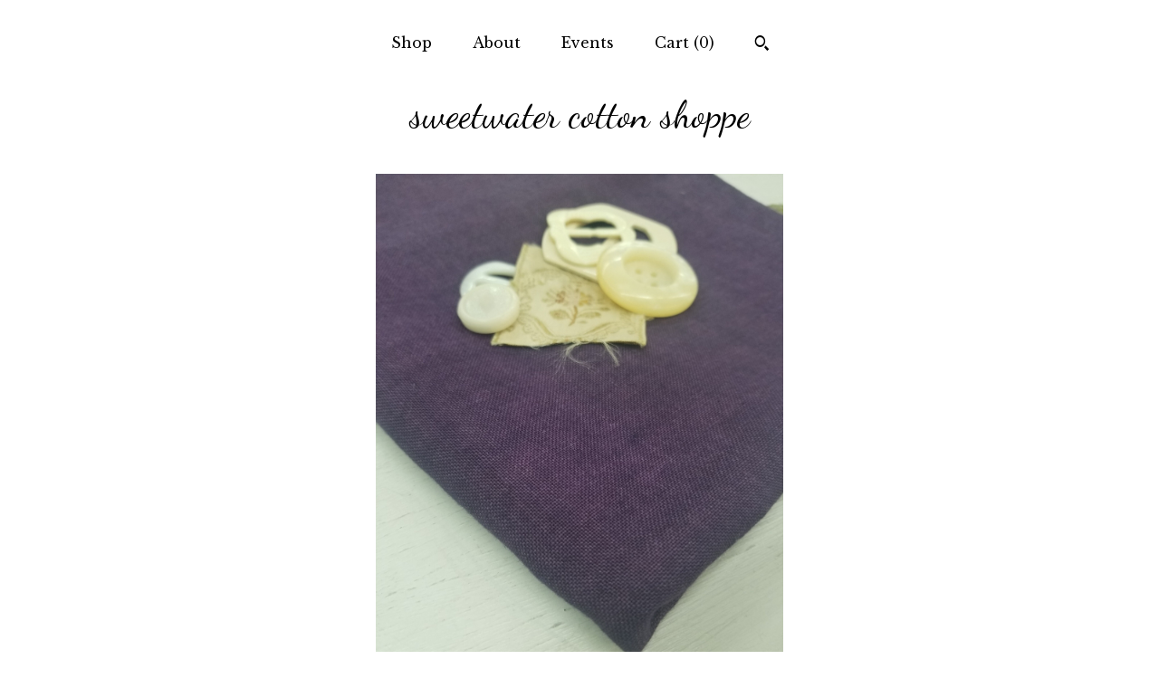

--- FILE ---
content_type: text/html; charset=UTF-8
request_url: https://www.sweetwatercottonshoppe.com/listing/1310862365/weeks-dye-works-concord-36ct-fat-quarter
body_size: 17457
content:
<!DOCTYPE html>
<html prefix="og: http://ogp.me/ns#" lang="en">
    <head>
        <meta name="viewport" content="width=device-width, initial-scale=1, user-scalable=yes"/><meta property="content-type" content="text/html; charset=UTF-8" />
    <meta property="X-UA-Compatible" content="IE=edge" /><link rel="icon" href="https://i.etsystatic.com/6220443/r/isla/61781f/45095143/isla_75x75.45095143_ogxvomnl.jpg" type="image/x-icon" /><meta name="description" content="Weeks Dye Works, Concord, 36ct.This linen is perfect for cross stitch.Weeks Dye Works, Linen Concord hand-dyed 36ctFat Quarter approximately 18 x 27 inches.100% linen*keep in mind linen is hand-dyed which can result in splotches, spots, or irregularities*sizes are approximate...the hand-dying proce" />

<meta property="og:url" content="https://www.sweetwatercottonshoppe.com//listing/1310862365/weeks-dye-works-concord-36ct-fat-quarter" />
<meta property="og:type" content="product" />
<meta property="og:title" content="Weeks Dye Works, Concord, 36ct, Fat Quarter, 100% linen, cross stitch linen" />
<meta property="og:description" content="Weeks Dye Works, Concord, 36ct.This linen is perfect for cross stitch.Weeks Dye Works, Linen Concord hand-dyed 36ctFat Quarter approximately 18 x 27 inches.100% linen*keep in mind linen is hand-dyed which can result in splotches, spots, or irregularities*sizes are approximate...the hand-dying proce" />
<meta property="og:image" content="https://i.etsystatic.com/6220443/r/il/39db20/4235441159/il_fullxfull.4235441159_h1hr.jpg" />
<meta property="og:site_name" content="sweetwater cotton shoppe" />

<meta name="twitter:card" content="summary_large_image" />
<meta name="twitter:title" content="Weeks Dye Works, Concord, 36ct, Fat Quarter, 100% linen, cross stitch linen" />
<meta name="twitter:description" content="Weeks Dye Works, Concord, 36ct.This linen is perfect for cross stitch.Weeks Dye Works, Linen Concord hand-dyed 36ctFat Quarter approximately 18 x 27 inches.100% linen*keep in mind linen is hand-dyed which can result in splotches, spots, or irregularities*sizes are approximate...the hand-dying proce" />
<meta name="twitter:image" content="https://i.etsystatic.com/6220443/r/il/39db20/4235441159/il_fullxfull.4235441159_h1hr.jpg" />


    <meta name="p:domain_verify" content="3968d7fa4f8366f4b5349f6e9bf8106e"/><link rel="canonical" href="https://www.sweetwatercottonshoppe.com/listing/1310862365/weeks-dye-works-concord-36ct-fat-quarter" /><meta name="facebook-domain-verification" content="68fcyef7pgh0vs5qvzkivwn0xydpay" /><script nonce="nGh3viRhl3RuTmV0fMldpkWd">
    !function(e){var r=e.__etsy_logging={};r.errorQueue=[],e.onerror=function(e,o,t,n,s){r.errorQueue.push([e,o,t,n,s])},r.firedEvents=[];r.perf={e:[],t:!1,MARK_MEASURE_PREFIX:"_etsy_mark_measure_",prefixMarkMeasure:function(e){return"_etsy_mark_measure_"+e}},e.PerformanceObserver&&(r.perf.o=new PerformanceObserver((function(e){r.perf.e=r.perf.e.concat(e.getEntries())})),r.perf.o.observe({entryTypes:["element","navigation","longtask","paint","mark","measure","resource","layout-shift"]}));var o=[];r.eventpipe={q:o,logEvent:function(e){o.push(e)},logEventImmediately:function(e){o.push(e)}};var t=!(Object.assign&&Object.values&&Object.fromEntries&&e.Promise&&Promise.prototype.finally&&e.NodeList&&NodeList.prototype.forEach),n=!!e.CefSharp||!!e.__pw_resume,s=!e.PerformanceObserver||!PerformanceObserver.supportedEntryTypes||0===PerformanceObserver.supportedEntryTypes.length,a=!e.navigator||!e.navigator.sendBeacon,p=t||n,u=[];t&&u.push("fp"),s&&u.push("fo"),a&&u.push("fb"),n&&u.push("fg"),r.bots={isBot:p,botCheck:u}}(window);
</script>
        <title>Weeks Dye Works, Concord, 36ct, Fat Quarter, 100% linen, cross stitch linen</title>
    <link rel="stylesheet" href="https://www.etsy.com/ac/sasquatch/css/custom-shops/themes/mosaic/main.2ee84c9600b38b.css" type="text/css" />
        <style id="font-style-override">
    @import url(https://fonts.googleapis.com/css?family=Dancing+Script:400,700|Libre+Baskerville:400,700);

    body, .btn, button {
        font-family: 'Libre Baskerville';
    }

    h1, .h1, h2, .h2, h3, .h3, h4,
    .h4, h5, .h5, h6, .h6 {
        font-family: 'Dancing Script';
        font-weight: 700;
    }

    strong, .strong {
        font-weight: 700;
    }

    .primary-font {
        font-family: 'Dancing Script';
    }

    .secondary-font {
        font-family: 'Libre Baskerville';
    }

</style>
        <style id="theme-style-overrides"> .compact-header .nav-toggle .patty, .compact-header .nav-toggle:before, .compact-header .nav-toggle:after {  background: #000000; } .compact-header .nav-wrapper, .compact-header nav {  background: #FFFFFF; } body, .header .site-search .search {  background: #FFFFFF; } .header .site-search .search::after {  border-bottom-color: #FFFFFF; } body, a, .cart-trigger, .search-trigger, .reviews .anchor-destination {  color: #000000; } footer .heading:before {  background: #000000; } .listing-tabs .tab-selected {  border-bottom: 1px solid #FFFFFF; } strong, .shop-sections-nav-selected, .tab-triggers .tab-selected, .nav-item-selected, .nav-selected a, .eu-dispute-content a, .reviews.anchor a {  color: #ffe1e9; } .btn {  background: #ffe1e9;  border-color: #ffe1e9;  color: #000000; } .btn:hover {  background: #ffe1e9; } .listing-purchase-box .listing-title:after {  background: #000000; } .dot-indicators .slick-active button {  background: #ffe1e9;  border-color: #ffe1e9; } .dot-indicators button {  background: #000000; } .page-link.selected {  color: #ffe1e9;  font-weight: bold; } .listing-description a, .tab-content a, .shipping-locale a, .cart .cart-shipping-total a:hover {  color: #ffe1e9; } .post-divider {  background: #ffe1e9; } .post-date > * {  background: #FFFFFF; } .post-tags .post-tag {  background: #ffe1e9;  color: #000000; } .pattern-blog.post-page .related-links a, .btn-link {  background: #FFFFFF;  color: #000000; } .tab-content .eu-dispute-trigger-link {  color: #ffe1e9; } .announcement {  background: #ffe1e9;  color: #000000; } .module-event-item {  border-color: #ffe1e9; }</style>
        
    </head>
    <body class="cart-dropdown" data-nnc="3:1769352412:ozVqm7TU6kmCSWjn7qFJJYmjMPzx:0a09615aa3f97a080519f96137421093c10b518535b30f7cbc3ffc2d46bd357a" itemscope itemtype="http://schema.org/LocalBusiness">
        
        <div class="content-wrapper">

    <header>
    <div class="full-header header centered-brand-nav-on-top">
        <div class="primary-nav">
            <ul class="nav">
                
<li>
    <a href="/shop" >
        Shop
    </a>
</li>
                
                
<li>
    <a href="/about" >
        About
    </a>
</li>
                
<li>
    <a href="/events" >
        Events
    </a>
</li>
                

                
                <li class="nav-cart">                
                    <a href="#" data-module="cart-trigger" class="cart-trigger">
                        Cart (<span data-ui="cart-count">0</span>)
                    </a>
                </li>
                
                    <li>
                            <div data-module="search-trigger" class="site-search">
        <button class="ss-etsy ss-search search-trigger" data-ui="search-trigger" aria-label="Search"></button>
        <form data-ui="search-bar" class="search" action="/search">
            <input name="q" type="text" placeholder="Search..." aria-label="Search">
            <input class="btn" type="submit" value="Go">
        </form>
    </div>
                    </li>
            </ul>
        </div>

        <div class="branding primary-font">

                <a href="/">
                        <div class="region region-global" data-region="global">
    <div class="module pages-module module-shop-name module-727858734832 " data-module="shop-name">
        <div class="module-inner" data-ui="module-inner">
            <span class="module-shop-name-text shop-name" data-ui="text" itemprop="name">
    sweetwater cotton shoppe
</span>
        </div>
    </div>
</div>
                </a>

        </div>
    </div>

    <div data-module="hamburger-nav" class="compact-header 
    title-only
    
            no-icon
            
        
    ">
    <div class="nav-wrapper">
        <div class="col-group">
            <div class="col-xs-12">
                <button aria-label="toggle navigation" class="nav-toggle" data-ui="toggle">
                    <div class="patty"></div>
                </button>

                <div class="cart-trigger-wrapper">
                    <button data-module="cart-trigger" class="ss-etsy ss-cart cart-trigger" aria-label="Cart">
                        <span class="cart-count" data-ui="cart-count">0</span>
                    </button>
                </div>

                <div class="branding primary-font">
                    
                     <h2 class="h2 logo"> 
                        
    <a href="/" class="logo-shop-name">
            <div class="region region-global" data-region="global">
    <div class="module pages-module module-shop-name module-727858734832 " data-module="shop-name">
        <div class="module-inner" data-ui="module-inner">
            <span class="module-shop-name-text shop-name" data-ui="text" itemprop="name">
    sweetwater cotton shoppe
</span>
        </div>
    </div>
</div>
    </a>

                     </h2> 
                    
                </div>
            </div>
        </div>
        <nav>
            <ul>
                    <li>
                        <form data-ui="search-bar" class="search" action="/search">
                            <div class="input-prepend-item">
                                <span class="ss-icon ss-search"></span>
                            </div>
                            <input name="q" type="search" aria-label="Search" placeholder="Search...">
                        </form>
                    </li>

                
<li>
    <a href="/shop" >
        Shop
    </a>
</li>
                
                
<li>
    <a href="/about" >
        About
    </a>
</li>
                
<li>
    <a href="/events" >
        Events
    </a>
</li>
                

                
                    
<li>
    <a href="/contact-us" >
        Contact Us
    </a>
</li>            </ul>
        </nav>
    </div>

    <div class="blocker" data-ui="toggle"></div>
</div>
</header>
    <div class="col-group">
        <div class="col-xs-12 col-md-6 col-centered">
                <div data-ui="gallery" data-module="listing-carousel" class="listing-carousel dot-indicators">
        <div data-ui="slides" class="listing-carousel-slides">
                <div data-ui="slide" class="listing-image">
                    <img data-ui="image" class="zoom-image  clickable " src="https://i.etsystatic.com/6220443/r/il/39db20/4235441159/il_fullxfull.4235441159_h1hr.jpg" width="2250" height="3000" />
                </div>
                <div data-ui="slide" class="listing-image">
                    <img data-ui="image" class="zoom-image  clickable " src="https://i.etsystatic.com/6220443/r/il/8f4e6e/6390833337/il_fullxfull.6390833337_6mkh.jpg" width="788" height="1050" />
                </div>
        </div>

        <div class="carousel-controls">
            <a href="#" aria-label="show previous listing image" data-ui="prev-arrow" class="ss-icon ss-navigateleft prev-arrow"></a>
            <span data-ui="carousel-dots" class="dots"></span>
            <a href="#" aria-label="show next listing image" data-ui="next-arrow" class="ss-icon ss-navigateright next-arrow"></a>
        </div>
    </div>
        </div>
        <div class="col-xs-12 col-md-8 col-centered">
            <div class="listing-purchase-box mb-xs-6" data-module="listing-purchase-box">
    <h1 class="listing-title">
    Weeks Dye Works, Concord, 36ct, Fat Quarter, 100% linen, cross stitch linen
</h1><p class="listing-price">
    <span>
                <span data-ui="base-price">$29.00</span>

    </span>
</p>

    <img height="1" width="1" id="fb-view-content" data-title="Weeks Dye Works, Concord, 36ct, Fat Quarter, 100% linen, cross stitch linen" style="display:none" src="https://www.facebook.com/tr?id=&amp;ev=ViewContent&amp;cd[currency]=USD&amp;cd[value]=29.00&amp;cd[content_name]=Weeks Dye Works, Concord, 36ct, Fat Quarter, 100% linen, cross stitch linen"/>
                <div class="shipping-locale" data-module="shipping-trigger">
        <div class="shipping-locale-details " data-ui="shipping-locale-details">
            <span>Shipping to </span>
            <a href="#" data-ui="shipping-country">United States</a>:
            <span data-ui="free-shipping" class="hidden">Free</span>
            <span data-ui="shipping-cost">$5.99</span>
        </div>

    </div>
        <form data-ui="form">
    <div data-ui="variation-selects">
        
<input name="quantity" type="hidden" value="1" />

<input name="offeringId" type="hidden" value="11075415796" />
    </div>


    <div class="error-message hidden" data-ui="error-message" data-cart-error-msg="There was a cart error." data-multiple-errors-msg="Please select from the available options" data-generic-error="There was an error changing your options. Please try again in a few minutes." data-zero-inventory-error-msg="Sorry, this item has sold."></div>


    <input type="hidden" name="quantity" value="1" />

    <div class="actions">
        <button type="submit" class="btn btn-primary"
                              data-ui="submit-button">
            <span data-ui="loading-indicator" class="spinner spinner-submit">
                <span>Loading</span>
            </span>

            <span>
                Add to cart
            </span>
        </button>
    </div>

    <input name="listingId" type="hidden" value="1310862365" />
</form>

        <div class="reviews anchor">
        <a href="#reviews-module" data-ui="reviews-anchor" class="anchor-flex">
            <div class="stars" itemprop="aggregateRating" itemscope itemtype="http://schema.org/AggregateRating">
    <span itemprop="ratingValue">
        <div data-rating="1" class="rating lit">
            <span class="ss-star"></span>
        </div>
        <div data-rating="2" class="rating lit">
            <span class="ss-star"></span>
        </div>
        <div data-rating="3" class="rating lit">
            <span class="ss-star"></span>
        </div>
        <div data-rating="4" class="rating lit">

            <span class="ss-star"></span>
        </div>
        <div data-rating="5" class="rating lit">
            <span class="ss-star"></span>
        </div>
    </span>
</div>
            <h3 class="heading">(1)</h3>
        </a>
    </div>
</div>
                <div data-module="share" class="listing-share">
        <ul>
                <li>
                    <a href="#" aria-label="social media share for  facebook" data-url="//www.facebook.com/sharer.php?&u=https%3A%2F%2Fwww.sweetwatercottonshoppe.com%2F%2Flisting%2F1310862365%2Fweeks-dye-works-concord-36ct-fat-quarter&t=Weeks+Dye+Works%2C+Concord%2C+36ct%2C+Fat+Quarter%2C+100%25+linen%2C+cross+stitch+linen" data-ui="share-link" data-popup-height="400" data-popup-width="600">
                        <span class="ss-icon ss-facebook" ></span>
                    </a>
                </li>
                <li>
                    <a href="#" aria-label="social media share for  twitter" data-url="//twitter.com/intent/tweet?status=Weeks+Dye+Works%2C+Concord%2C+36ct%2C+Fat+Quarter%2C+100%25+linen%2C+cross+stitch+linen+https%3A%2F%2Fwww.sweetwatercottonshoppe.com%2F%2Flisting%2F1310862365%2Fweeks-dye-works-concord-36ct-fat-quarter" data-ui="share-link" data-popup-height="400" data-popup-width="600">
                        <span class="ss-icon ss-twitter" ></span>
                    </a>
                </li>
                <li>
                    <a href="#" aria-label="social media share for  pinterest" data-url="//www.pinterest.com/pin/create/button/?url=https%3A%2F%2Fwww.sweetwatercottonshoppe.com%2F%2Flisting%2F1310862365%2Fweeks-dye-works-concord-36ct-fat-quarter&media=https%3A%2F%2Fi.etsystatic.com%2F6220443%2Fr%2Fil%2F39db20%2F4235441159%2Fil_fullxfull.4235441159_h1hr.jpg&description=Weeks+Dye+Works%2C+Concord%2C+36ct%2C+Fat+Quarter%2C+100%25+linen%2C+cross+stitch+linen" data-ui="share-link" data-popup-height="600" data-popup-width="800">
                        <span class="ss-icon ss-pinterest" ></span>
                    </a>
                </li>
                <li>
                    <a href="#" data-module="convo-trigger" data-convo-trigger-location="purchase-box" class="" >
    Ask a question
</a>
                </li>
        </ul>
    </div>
                <div data-module="tabs" class="listing-tabs">
        <div class="col-wrapper">
            <div class="col-sm-12 col-md-4">
                <ul class="tab-triggers">
                    <li>
                        <a href="#" data-ui="tab-trigger" class="tab-selected">
                            Details
                            <span class="ss-icon ss-navigateright"></span>
                        </a>
                    </li>
                    <li>
                        <a href="#" data-ui="tab-trigger">
                            Shipping &amp; Policies
                            <span class="ss-icon ss-navigateright"></span>
                        </a>
                    </li>
                </ul>
            </div>
            <div class="col-sm-12 col-md-8">
                <div class="tab-contents">
                    <div data-ui="tab-content" class="tab-content">
                            <div data-module="listing-description">
        <p>
            Weeks Dye Works, Concord, 36ct.<br><br>This linen is perfect for cross stitch.<br><br>Weeks Dye Works, Linen<br> Concord<br> hand-dyed<br> 36ct<br><br>Fat Quarter approximately 18 x 27 inches.<br><br><br>100% linen<br>*keep in mind linen is hand-dyed which can result in splotches, spots, or irregularities<br>*sizes are approximate...the hand-dying process can cause shrinkage and variations from piece to piece<br>*linen edges are unfinished<br><br>**we have a wide assortment of Weeks Dye Works Linens in Gingham, 20ct to 56ct.**<br><br>happy stitching!<br>---------sweetgirlstudio
        </p>
    </div>
                    </div>

                    <div data-ui="tab-content" class="tab-content tab-content-hidden">
                            <div class="structured-policy-page">
    <div class="structured-policies">
                <div class="structured-policy-section">
            <h3>Shipping from United States</h3>

<h4>Processing time</h4>
    <p>1-3 business days</p>

    <h4>Estimated shipping times</h4>

    <ul class="estimate-list">
                <li>
                    Australia : 3 - 5 business days
                </li>
                <li>
                    Canada : 3 - 5 business days
                </li>
                <li>
                    North America : 3 - 5 business days
                </li>
                <li>
                    Europe : 3 - 5 business days
                </li>
                <li>
                    Australia, New Zealand and Oceania : 3 - 5 business days
                </li>
                <li>
                    Asia Pacific : 3 - 5 business days
                </li>
                <li>
                    Latin America and the Caribbean : 3 - 5 business days
                </li>
                <li>
                    North Africa and the Middle East : 3 - 5 business days
                </li>
                <li>
                    Sub-Saharan Africa : 3 - 5 business days
                </li>
    </ul>
    <p>I'll do my best to meet these shipping estimates, but can't guarantee them. Actual delivery time will depend on the shipping method you choose.</p>

    <h4>Customs and import taxes</h4>
    <p>Buyers are responsible for any customs and import taxes that may apply. I'm not responsible for delays due to customs.</p>
</div>
        <div class="structured-policy-section">
    <h3>Payment Options</h3>
    <div class="b pb-xs-2 secure-options no-subheader">
        <span class="ss-etsy secure-lock ss-lock pr-xs-1"></span>Secure options
    </div>
    <ul class="payment-types">
        <li class="dc-icon-list">
            <span class="dc-payment-icon pi-visa"></span>
        </li>
        <li class="dc-icon-list">
            <span class="dc-payment-icon pi-mastercard"></span>
        </li>
        <li class="dc-icon-list">
            <span class="dc-payment-icon pi-amex"></span>
        </li>
        <li class="dc-icon-list">
            <span class="dc-payment-icon pi-discover"></span>
        </li>
        <li class="dc-icon-list">
            <span class="dc-payment-icon pi-paypal"></span>
        </li>
        <li class="dc-icon-list">
            <span class="dc-payment-icon pi-apple-pay"></span>
        </li>
        <li class="dc-icon-list">
            <span class="dc-payment-icon pi-sofort"></span>
        </li>
        <li class="dc-icon-list">
            <span class="dc-payment-icon pi-ideal"></span>
        </li>
        <li class="dc-icon-list text-gray-lighter text-smaller">
            <span class="dc-payment-icon pi-giftcard mr-xs-1"></span> <span class="text-smaller">Accepts Etsy gift cards </span>
        </li>
</ul>
</div>        <div class="structured-policy-section">
    <h3>Returns & Exchanges</h3>


        <h4>I gladly accept returns and exchanges</h4>
        <p>Just contact me within: 3 days of delivery</p>

        <p>Ship items back to me within: 7 days of delivery</p>


    <h4>I don't accept cancellations</h4>
    <p>But please contact me if you have any problems with your order.</p>

            <h4>The following items can't be returned or exchanged</h4>
            <p>Because of the nature of these items, unless they arrive damaged or defective, I can't accept returns for:</p>
            <ul class="bullet-points">
                        <li>Custom or personalized orders</li>
                        <li>Digital downloads</li>
                        <li>Items on sale</li>
            </ul>


</div>
        <div class="structured-policy-section">
    <h3>Privacy policy</h3>
    <p class="no-subheader">Information Collection<br />
<br />
To fulfill your order, certain information is required (which you authorized Etsy to provide to me), such as your name, email address, postal address, payment information (I cannot see card information), and the details of the product that you’re ordering. <br />
<br />
.<br />
<br />
I rely on a number of legal bases to collect, use, and share your information, including:<br />
<br />
*specific information is needed to fulfil your order, to settle any disputes, to provide customer support, and ensure delivery.<br />
At this time I do not have a newsletter/mailing list, so would not ask for consent to place you on it.<br />
<br />
*if necessary to comply with a legal obligation or court order or in connection with a legal claim.<br />
<br />
*providing and improving my services. <br />
<br />
*to comply with the Etsy Seller Policy and Terms of Use.<br />
<br />
<br />
Personal information will only be used to contact buyer in regards to order, ship order, follow-up to ensure delivery, settle any dispute, and/or tax purposes.<br />
<br />
.<br />
<br />
Information Sharing<br />
<br />
Etsy...to fulfil purchase.<br />
<br />
USPS...to ship item(s).<br />
<br />
Compliance with any and all laws.<br />
<br />
.<br />
<br />
Data Retention<br />
<br />
*Personal information will be retained to fulfill order.<br />
<br />
*Resolve any legal disputes<br />
<br />
*Tax purposes<br />
<br />
*Data will be held for up to 4 years.</p>
    <ul class="bullet-points">
    </ul>
</div>
            <div class="structured-policy-section structured-faqs">
        <h3>Frequently Asked Questions</h3>
                    <h4>Custom and personalized orders</h4>
                    <p>yes...we do! please read on for specifics<br />
<br />
-custom orders are non-returnable.<br />
<br />
-single fat quarters are $5 in-store so that will carry over to any fat quarters cut for a custom order.<br />
<br />
-please intend to purchase the custom order...we spend enormous amounts of time curating bundles and kits...if you are still on the fence take a beat and come back tomorrow when you are fresh-eyed and ready then reach out to us to pull a custom order.<br />
<br />
-please realize we have a storefront as well. some days we have retreaters, shop hops, or shop events that keep us from pulling and curating for you...please know...i haven't forgotten about you!</p>
                    <h4>shipping?</h4>
                    <p>shipping is via USPS ground advantage or priority.</p>
                    <h4>returns?</h4>
                    <p>in the event that a return has been agreed upon.<br />
if item(s) have been shipped, please return item(s) in original condition. this means that item should be able to be resellable without having to replace any part of it. <br />
Example...bundle is tied with ribbon and tag...it should be returned with ribbon and tag. <br />
refund will be for the price of the item(s) only (-a 25% restocking fee)...shipping will not be refunded.</p>
                    <h4>delayed or lost package?</h4>
                    <p>we cannot be held responsible for delayed, lost, stolen packages.  please check with your local post office first...they may have it.<br />
if the item has insurance i can put in a claim, and we can go from there.<br />
if there is a delivery issue...please contact Your Local Post Office.</p>
                    <h4>item availability?</h4>
                    <p>please keep in mind...we have a storefront...so we may have more or on occasion less than what you purchased.<br />
if we have more...it may be relisted immediately.<br />
if we have less...i will contact you via convo to see how you wish to proceed. if i do not hear back on or before the ship date, i will put through a cancelation.</p>
                    <h4>free shipping?</h4>
                    <p>in order to remain fair to our instore customers (some of which travel a distance to visit us)...we do not offer free shipping to our online customers.</p>
                    <h4>coupon codes, sales, discounts?</h4>
                    <p>as a rule we do not offer coupon codes, run sales, or have a quantity discount.<br />
(we run a cyber weekend sale...and have ran flash sales.)</p>
                    <h4>international shipping?</h4>
                    <p>international shipping is expensive and varies by country and weight of item(s) ordered. i have set shipping high to cover everyone. shipping overage will be refunded after item(s) have shipped.<br />
be aware...items will be shipped with tracking and possibly insurance just in case an item is lost in transit. if you opt to ship without we cannot be held responsible for lost packages.</p>
                    <h4>epp papers and acrylic templates?</h4>
                    <p>please be aware when purchasing papers and templates...that the template is only included in options that have the pack amount followed by a reference to the template...whether "+tem", "/tem", "+acrylic", etc.</p>
                    <h4>cannot download pdf</h4>
                    <p>please convo me if you are having issues with your PDF (i do not always see reviews...so they are not the best way to contact me). <br />
--pdfs cannot be downloaded to a mobile device<br />
--find the order that contains the pdfs then to the right there will be a "download files" button<br />
--if you are still unable to download...please convo me</p>
    </div>
    </div>
</div>
                    </div>
                </div>
            </div>
        </div>
    </div>
            <div data-module="reviews" class="reviews"
     data-offset="0" data-limit="5" data-shop-id="6220443" data-listing-id="1310862365">
    <div class="review-header">
        <a class="anchor-destination" name="reviews-module">
            <h3 class="heading">Reviews (1)</h3>
        </a>
        <div class="review-average">
            <h3 class="heading">Average:</h3>
            <div class="stars" itemprop="aggregateRating" itemscope itemtype="http://schema.org/AggregateRating">
    <span itemprop="ratingValue">
        <div data-rating="1" class="rating lit">
            <span class="ss-star"></span>
        </div>
        <div data-rating="2" class="rating lit">
            <span class="ss-star"></span>
        </div>
        <div data-rating="3" class="rating lit">
            <span class="ss-star"></span>
        </div>
        <div data-rating="4" class="rating lit">

            <span class="ss-star"></span>
        </div>
        <div data-rating="5" class="rating lit">
            <span class="ss-star"></span>
        </div>
    </span>
</div>
        </div>
    </div>
    <div data-ui="review-list">
        <div  itemprop="review" itemscope itemtype="http://schema.org/Review" class="review" data-ui="review">
    <div class="col-group col-flush">
        <div class="col-xs-5 align-left">
            <div class="stars">
                <span itemprop="ratingValue">
                    <div data-rating="1" class="rating lit">
                        <span class="ss-star" title="Disappointed"></span>
                    </div>
                    <div data-rating="2" class="rating lit">
                        <span class="ss-star" title="Not a fan"></span>
                    </div>
                    <div data-rating="3" class="rating lit">
                        <span class="ss-star" title="It's okay"></span>
                    </div>
                    <div data-rating="4" class="rating lit">

                        <span class="ss-star" title="Like it"></span>
                    </div>
                    <div data-rating="5" class="rating lit">
                        <span class="ss-star" title="Love it"></span>
                    </div>
                </span>
            </div>
        </div>
        <div class="col-xs-7 align-right">
            <div itemprop="datePublished" content="">
                <p class="date"> Oct 17, 2022 </p>
            </div>
        </div>
    </div>
    <div class="appreciation-photo">
        <p itemprop="reviewBody" class="review-text">Thank you. I love this linen. ❤️❤️</p>
    </div>
    <div class="byline">
        <img src="https://i.etsystatic.com/iusa/2cea38/68403309/iusa_75x75.68403309_5evo.jpg?version=0" width="25" height="25" class="avatar-img" />
        <p itemprop="author" class="reviewer-name">Lynnette Quilter</p>
    </div>
    <br/>
</div>
    </div>
</div>
        </div>
    </div>

</div>

<footer data-module="footer" class="without-email-form">
        
    <div class="content-wrapper">
        <div class="col-group">
            <div class="col-xs-12 col-md-4">
                <div class="footer-section">
                    <h3 class="heading">
                        Navigate
                    </h3>
                    <nav>
                        <ul>
                            
<li>
    <a href="/shop" >
        Shop
    </a>
</li>
                            
                            
<li>
    <a href="/about" >
        About
    </a>
</li>
                            
<li>
    <a href="/events" >
        Events
    </a>
</li>
                            
                            
<li>
    <a href="/policy" >
        Shipping and Policies
    </a>
</li>
                            
<li>
    <a href="/contact-us" >
        Contact Us
    </a>
</li>
                            
                        </ul>
                    </nav>
                </div>
            </div>

            <div class="col-xs-12 col-md-4">
                <div class="footer-section">
                        <h3 class="heading">
                            Elsewhere
                        </h3>
                        <nav>
                            <ul>
                                    <li>
                                        <a href="http://sweetgirlstudio.wordpress.com/" target="_blank">
                                            Shop Blog
                                        </a>
                                    </li>
                                    <li>
                                        <a href="http://facebook.com/sweetgirlstudio/" target="_blank">
                                            Facebook
                                        </a>
                                    </li>
                                    <li>
                                        <a href="http://instagram.com/sweetgirlstudio" target="_blank">
                                            Instagram
                                        </a>
                                    </li>
                                    <li>
                                        <a href="http://pinterest.com/sweetgirlstudio" target="_blank">
                                            Pinterest
                                        </a>
                                    </li>
                                    <li>
                                        <a href="http://twitter.com/sweetgirlstudio" target="_blank">
                                            Twitter
                                        </a>
                                    </li>
                            </ul>
                        </nav>
                </div>
            </div>

            <div class="col-xs-12 col-md-4">
                <div class="footer-section footer-fine-print">
                        <h3 class="heading">
                            Fine Print
                        </h3>
                        <ul>
                            <li>
                                All rights reserved
                            </li>
                            <li class="break-long">
                                &copy; 2026 sweetwater cotton shoppe
                            </li>
                            <li class="footer-powered">
                                <a href="https://www.etsy.com/pattern?ref=sweetgirlstudio-pwrdby" target="_blank" data-no-preview-hijack>
    Powered by Etsy
</a>
                            </li>
                        </ul>
                    </div>
                </div>
            </div>
        </div>
    </div>
</footer>

    <div data-module="cart" class="cart" role="dialog">
        <div class="store-cart-container" data-ui="cart-box" tabindex="0">
            <div class="store-cart-box">
                <div class="cart-header">
                        <span class="item-count">0 items in your cart</span>
                    <button class="close-cart" data-ui="close-cart" aria-label="Close">Close</button>
                    <button class="close-cart-x-button" data-ui="close-cart" aria-label="Close"> <span class="close-cart-x-icon"></span> </button>
                </div>

                <div class="cart-content clearfix" data-ui="cart-content">
                        <div class="cart-empty">
                            <h3>Keep shopping! :)</h3>
                        </div>
                </div>

            </div>
        </div>
    </div>
 <div class="impressum-form-container">
    <div class="impressum impressum-form" data-ui="impressum">
        <div class="inner-container">
            <div class="impressum-header">
                <h3>Legal imprint</h3>
                <div class="impressum-content" data-ui="impressum-content"></div>
            </div>
             <div class="impressum-close-btn form-button-container">
                <button class="btn" data-ui="impressum-close-btn">
                    <span class="btn-text">Close</span>
                </button>
            </div>
        </div>
    </div>
</div>
    <div data-ui="zoom" data-module="zoom" class="zoom-listing-carousel dot-indicators">
        <div data-ui="zoom-flag" class="zoom-flag"></div>
        <div class="zoom-share">
            <div data-module="share">
                <span class="share-text"> Share </span>
                    <a class="ss-icon" aria-label="social media share for  facebook" data-url="//www.facebook.com/sharer.php?&u=https%3A%2F%2Fwww.sweetwatercottonshoppe.com%2F%2Flisting%2F1310862365%2Fweeks-dye-works-concord-36ct-fat-quarter&t=Weeks+Dye+Works%2C+Concord%2C+36ct%2C+Fat+Quarter%2C+100%25+linen%2C+cross+stitch+linen" target="_blank" data-ui="share-link" data-popup-height="400" data-popup-width="600">
                        <span class="ss-icon ss-facebook"></span>
                    </a>
                    <a class="ss-icon" aria-label="social media share for  twitter" data-url="//twitter.com/intent/tweet?status=Weeks+Dye+Works%2C+Concord%2C+36ct%2C+Fat+Quarter%2C+100%25+linen%2C+cross+stitch+linen+https%3A%2F%2Fwww.sweetwatercottonshoppe.com%2F%2Flisting%2F1310862365%2Fweeks-dye-works-concord-36ct-fat-quarter" target="_blank" data-ui="share-link" data-popup-height="400" data-popup-width="600">
                        <span class="ss-icon ss-twitter"></span>
                    </a>
                    <a class="ss-icon" aria-label="social media share for  pinterest" data-url="//www.pinterest.com/pin/create/button/?url=https%3A%2F%2Fwww.sweetwatercottonshoppe.com%2F%2Flisting%2F1310862365%2Fweeks-dye-works-concord-36ct-fat-quarter&media=https%3A%2F%2Fi.etsystatic.com%2F6220443%2Fr%2Fil%2F39db20%2F4235441159%2Fil_fullxfull.4235441159_h1hr.jpg&description=Weeks+Dye+Works%2C+Concord%2C+36ct%2C+Fat+Quarter%2C+100%25+linen%2C+cross+stitch+linen" target="_blank" data-ui="share-link" data-popup-height="600" data-popup-width="800">
                        <span class="ss-icon ss-pinterest"></span>
                    </a>
            </div>
        </div>
        <div data-ui="slides" class="listing-carousel-slides"></div>

        <div data-ui="prev-arrow" class="prev-arrow-radius click-radius">
            <button href="#" aria-label="show previous listing image" class="ss-icon ss-navigateleft prev arrow zoom-icon"></button>
        </div>
        <div data-ui="next-arrow" class="next-arrow-radius click-radius">
            <button href="#" aria-label="show next listing image" class="ss-icon ss-navigateright next arrow zoom-icon"></button>
        </div>
        <span data-ui="carousel-dots" class="dots"></span>
    </div>

<div class="shipping-form-container hidden" data-ui="shipping-modal">
    <div class="shipping-form-overlay" data-ui="shipping-form-overlay"></div>
    <div class="shipping-form">
        <div class="shipping-form-header">
            <span class="shipping-form-title">Get Shipping Cost</span>
            <button class="shipping-form-close" data-ui="close-shipping-form">Close</button>
        </div>
        <form data-ui="shipping-calculator-form">
    <div class="shipping-form-content">
        <div class="error hidden" data-ui="shipping-problem" >
            <p>There was a problem calculating your shipping. Please try again.</p>
        </div>
        <div class="custom-select shipping-calculator-custom-select" data-ui="custom-select">
            <div class="custom-select-label">Choose Country</div>
            <div class="caret"></div>
            <select aria-label=Choose Country name="country_id" data-ui="shipping-country">
                <option disabled selected>Choose Country</option>
                <option disabled>----------</option>
                    <option value="AU">Australia</option>
                    <option value="NZ">New Zealand</option>
                    <option value="US"selected>United States</option>
            </select>
        </div>
        <div class="postal-code-container hidden" data-ui="shipping-postal-code-container">
            <label>Zip or Postal Code</label>
            <div class="error hidden" data-ui="postal-code-error" >
                <p>Please Enter a Valid Zip or Postal Code</p>
            </div>
            <input name="postal_code" class="postal-code-input" type="text" data-ui="shipping-postal-code" />
        </div>
            <input name="listing_id" type="hidden" value="1310862365" data-ui="listing-id"/>
    </div>
    <div class="shipping-form-footer">
        <div class="shipping-form-button-container">
            <button class="btn btn-primary" data-ui="submit-button">
                <span class="btn-text">Update</span>
            </button>
        </div>
    </div>
</form>
    </div>
</div>
        
        <script nonce="nGh3viRhl3RuTmV0fMldpkWd">
    window.Etsy = window.Etsy || {};
    window.Etsy.Context = {"page_guid":"10179838546d.e246f29f9e5bbe46cd98.00","clientlogger":{"is_enabled":true,"endpoint":"\/clientlog","logs_per_page":6,"id":"EusRpPCfjV_Xu3CVjn0n86UCDte5","digest":"24faa75f7ac6998e13314754a1c8ac0ee024fdb9","enabled_features":["info","warn","error","basic","uncaught"]}};
</script>

<script nonce="nGh3viRhl3RuTmV0fMldpkWd">
    __webpack_public_path__ = "https://www.etsy.com/ac/evergreenVendor/js/en-US/"
</script>
    <script src="https://www.etsy.com/ac/evergreenVendor/js/en-US/vendor_bundle.1e397356b19ae5cf6c49.js" nonce="nGh3viRhl3RuTmV0fMldpkWd" defer></script>
    <script src="https://www.etsy.com/paula/v3/polyfill.min.js?etsy-v=v5&flags=gated&features=AbortController%2CDOMTokenList.prototype.@@iterator%2CDOMTokenList.prototype.forEach%2CIntersectionObserver%2CIntersectionObserverEntry%2CNodeList.prototype.@@iterator%2CNodeList.prototype.forEach%2CObject.preventExtensions%2CString.prototype.anchor%2CString.raw%2Cdefault%2Ces2015%2Ces2016%2Ces2017%2Ces2018%2Ces2019%2Ces2020%2Ces2021%2Ces2022%2Cfetch%2CgetComputedStyle%2CmatchMedia%2Cperformance.now" nonce="nGh3viRhl3RuTmV0fMldpkWd" defer></script>
    <script src="https://www.etsy.com/ac/evergreenVendor/js/en-US/custom-shops/themes/mosaic/main.5e61b1f457d4457d4061.js" nonce="nGh3viRhl3RuTmV0fMldpkWd" defer></script>
        <script type='text/javascript' nonce='nGh3viRhl3RuTmV0fMldpkWd'>
    window.__etsy_logging=window.__etsy_logging||{perf:{}};window.__etsy_logging.url="\/\/www.etsy.com\/bcn\/beacon";window.__etsy_logging.defaults={"ab":{"xplat.runtime_config_service.ramp":["on","x","b4354c"],"custom_shops.buyer.SSL_base_redirect":["on","x","6b51d2"],"custom_shops.domains.multiple_connected_support":["on","x","ffc63f"],"osx.swedish_language":["ineligible","e","d8527a"],"custom_shops.ssl_enabled":["on","x","74c2fc"],"custom_shops.language_translation_control":["on","x","211770"],"custom_shops.sellers.dashboard.pages":["on","x","12e2b2"],"iat.mt.de":["ineligible","e","6fe2bd"],"iat.mt.fr":["ineligible","e","781db2"],"made_for_cats.persotools.personalization_charging_cart":["off","x","74ea89"],"checkout.price_decreased_in_cart_message":["on","x","9e7469"],"checkout\/covid_shipping_restrictions":["ineligible","e","153e2d"],"checkout.memoize_purchase_state_verifier_error":["on","x","164c8f"],"checkout.use_memoized_purchase_state_data_to_verify_listing_restoration":["on","x","7aef85"],"checkout.split_shop_and_listing_cart_purchase_state_verification":["off","x","3cc63a"],"fulfillment_platform.country_to_country_multi_edd.web":["on","x","545db4"],"fulfillment_platform.country_to_country_multi_edd.boe":["ineligible","e","4b02c5"],"fulfillment_platform.usps_pm_faster_ga_experiment.web":["on","x","498eec"],"fulfillment_platform.usps_pm_faster_ga_experiment.mobile":["ineligible","e","20f21b"],"fulfillment_ml.ml_predicted_acceptance_scan.uk.operational":["on","x","74db8e"],"fulfillment_ml.ml_predicted_acceptance_scan.uk.experiment_web":["prod","x","9a5255"],"fulfillment_ml.ml_predicted_acceptance_scan.uk.experiment_mobile":["ineligible","e","865516"],"fulfillment_ml.ml_predicted_acceptance_scan.germany.operational":["off","x","4528ab"],"fulfillment_ml.ml_predicted_acceptance_scan.germany.experiment_web":["off","x","cac266"],"fulfillment_ml.ml_predicted_acceptance_scan.germany.experiment_mobile":["ineligible","e","9a29ab"],"fulfillment_platform.edd_cart_caching.web":["edd_and_arizona_cache","x","e313fc"],"fulfillment_platform.edd_cart_caching.mobile":["ineligible","e","ffb947"],"fulfillment_platform.consolidated_country_to_country_ml_times.experiment_web":["prod","x","2eac66"],"fulfillment_platform.consolidated_country_to_country_ml_times.experiment_mobile":["ineligible","e","81b585"],"android_image_filename_hack":["ineligible","e","9c9013"],"custom_shops.sellers.pattern_only_listings":["on","x","c9aef0"],"structured_data_attributes_order_dependent":["on","x","691833"],"disambiguate_usd_outside_usa":["ineligible","e","c8897d"],"builda_scss":["sasquatch","x","96bd82"],"web_components.mustache_filter_request":["on","x","fa4665"],"custom_shops.custom_pages.events":["on","x","6d3e42"],"custom_shops.custom_pages.gallery":["on","x","8fddb4"],"custom_shops.ad_track":["on","x","9a8e38"],"convos.guest_convos.guest_shardifier":["on","x","d9e244"],"custom_shops.sellers.search":["on","x","7a9a12"],"custom_shops.sellers.dashboard.module_featured":["on","x","9b0feb"],"custom_shops.sellers.secondary_font":["on","x","aa2c58"],"polyfills":["on","x","db574b"],"polyfill_experiment_4":["no_filtering","x","0e8409"]},"user_id":null,"page_guid":"10179838546d.e246f29f9e5bbe46cd98.00","page_guid_source":"guid-source-generated","version":1,"request_uuid":"EusRpPCfjV_Xu3CVjn0n86UCDte5","cdn-provider":"","header_fingerprint":"ua","header_signature":"5ea1461e449bce1cee11af152f6b3da8","ip_org":"Amazon.com","ref":"","loc":"http:\/\/www.sweetwatercottonshoppe.com\/listing\/1310862365\/weeks-dye-works-concord-36ct-fat-quarter","locale_currency_code":"USD","pref_language":"en-US","region":"US","detected_currency_code":"USD","detected_language":"en-US","detected_region":"US","isWhiteListedMobileDevice":false,"isMobileRequestIgnoreCookie":false,"isMobileRequest":false,"isMobileDevice":false,"isMobileSupported":false,"isTabletSupported":false,"isTouch":false,"isEtsyApp":false,"isPreviewRequest":false,"isChromeInstantRequest":false,"isMozPrefetchRequest":false,"isTestAccount":false,"isSupportLogin":false,"isInternal":false,"isInWebView":false,"botCheck":["da","dc","ua"],"isBot":true,"isSyntheticTest":false,"event_source":"customshops","browser_id":"SRNeGI104iTb6WiizhWLXXE5diUL","gdpr_tp":3,"gdpr_p":3,"transcend_strategy_consent_loaded_status":"FetchMiss","transcend_strategy_initial_fetch_time_ms":null,"transcend_strategy_consent_reconciled_time_ms":null,"legacy_p":3,"legacy_tp":3,"cmp_tp":false,"cmp_p":false,"device_identifier":{"source":"new_uaid_cookie","value":"SRNeGI104iTb6WiizhWLXXE5diUL"},"page_time":203,"load_strategy":"page_navigation"};
    !function(e,t){var n=e.__etsy_logging,o=n.url,i=n.firedEvents,a=n.defaults,r=a.ab||{},s=n.bots.botCheck,c=n.bots.isBot;n.mergeObject=function(e){for(var t=1;t<arguments.length;t++){var n=arguments[t];for(var o in n)Object.prototype.hasOwnProperty.call(n,o)&&(e[o]=n[o])}return e};!a.ref&&(a.ref=t.referrer),!a.loc&&(a.loc=e.location.href),!a.webkit_page_visibility&&(a.webkit_page_visibility=t.webkitVisibilityState),!a.event_source&&(a.event_source="web"),a.event_logger="frontend",a.isIosApp&&!0===a.isIosApp?a.event_source="ios":a.isAndroidApp&&!0===a.isAndroidApp&&(a.event_source="android"),s.length>0&&(a.botCheck=a.botCheck||[],a.botCheck=a.botCheck.concat(s)),a.isBot=c,t.wasDiscarded&&(a.was_discarded=!0);var v=function(t){if(e.XMLHttpRequest){var n=new XMLHttpRequest;n.open("POST",o,!0),n.send(JSON.stringify(t))}};n.updateLoc=function(e){e!==a.loc&&(a.ref=a.loc,a.loc=e)},n.adminPublishEvent=function(n){"function"==typeof e.CustomEvent&&t.dispatchEvent(new CustomEvent("eventpipeEvent",{detail:n})),i.push(n)},n.preparePEPerfBeaconAbMismatchEventIfNecessary=function(){if(!0===n.shouldLogAbMismatch){var e=n.abVariantsForMismatchEvent;for(var t in r)if(Object.prototype.hasOwnProperty.call(r,t)){var o=r[t];if(void 0!==o){var i=o[0];if(void 0!==i){var a=e[t];void 0===a&&(a={});var s=a[i];void 0===s&&(s=[]),s.push({name:"default",selector:o[1],hash:o[2]}),a[i]=s,e[t]=a}}}n.abVariantsForMismatchEvent=e}},n.sendEvents=function(t,i){var s=a;if("perf"===i){var c={event_logger:i};n.asyncAb&&(n.preparePEPerfBeaconAbMismatchEventIfNecessary(),c.ab=n.mergeObject({},n.asyncAb,r)),s=n.mergeObject({},a,c)}var f={events:t,shared:s};e.navigator&&"function"==typeof e.navigator.sendBeacon?function(t){t.events.forEach((function(e){e.attempted_send_beacon=!0})),e.navigator.sendBeacon(o,JSON.stringify(t))||(t.events.forEach((function(e){e.send_beacon_failed=!0})),v(t))}(f):v(f),n.adminPublishEvent(f)}}(window,document);
</script>

<script type='text/javascript' nonce='nGh3viRhl3RuTmV0fMldpkWd'>window.__etsy_logging.eventpipe.primary_complement={"attributes":{"guid":"1017983859b6.4e9c1c66a0e1477d6767.00","event_name":"default_primary_event_complementary","event_logger":"frontend","primary_complement":true}};!function(e){var t=e.__etsy_logging,i=t.eventpipe,n=i.primary_complement,o=t.defaults.page_guid,r=t.sendEvents,a=i.q,c=void 0,d=[],h=0,u="frontend",l="perf";function g(){var e,t,i=(h++).toString(16);return o.substr(0,o.length-2)+((t=2-(e=i).length)>0?new Array(t+1).join("0")+e:e)}function v(e){e.guid=g(),c&&(clearTimeout(c),c=void 0),d.push(e),c=setTimeout((function(){r(d,u),d=[]}),50)}!function(t){var i=document.documentElement;i&&(i.clientWidth&&(t.viewport_width=i.clientWidth),i.clientHeight&&(t.viewport_height=i.clientHeight));var n=e.screen;n&&(n.height&&(t.screen_height=n.height),n.width&&(t.screen_width=n.width)),e.devicePixelRatio&&(t.device_pixel_ratio=e.devicePixelRatio),e.orientation&&(t.orientation=e.orientation),e.matchMedia&&(t.dark_mode_enabled=e.matchMedia("(prefers-color-scheme: dark)").matches)}(n.attributes),v(n.attributes),i.logEvent=v,i.logEventImmediately=function(e){var t="perf"===e.event_name?l:u;e.guid=g(),r([e],t)},a.forEach((function(e){v(e)}))}(window);</script>
        <script nonce="nGh3viRhl3RuTmV0fMldpkWd">
    window.dataLayer = [
    {
        "tp_consent": "yes",
        "Language": "en-US",
        "Region": "US",
        "Currency": "USD",
        "UAID": "SRNeGI104iTb6WiizhWLXXE5diUL",
        "DetectedRegion": "US",
        "uuid": 1769352412,
        "request_start_time": 1769352412
    }
];
</script>
<noscript>
    <iframe src="//www.googletagmanager.com/ns.html?id=GTM-TG543P"
        height="0" width="0" style="display:none;visibility:hidden"></iframe>
</noscript>
<script nonce='nGh3viRhl3RuTmV0fMldpkWd'>
(function(w,d,s,l,i){w[l]=w[l]||[];w[l].push({'gtm.start':
new Date().getTime(),event:'gtm.js'});var f=d.getElementsByTagName(s)[0],
j=d.createElement(s),dl=l!='dataLayer'?'&l='+l:'';j.async=true;j.src=
'//www.googletagmanager.com/gtm.js?id='+i+dl;var n=d.querySelector('[nonce]');
n&&j.setAttribute('nonce',n.nonce||n.getAttribute('nonce'));f.parentNode.insertBefore(j,f);
})(window,document,'script','dataLayer','GTM-TG543P');

</script>
        <script nonce="nGh3viRhl3RuTmV0fMldpkWd">
            window.PatternContext = {};
            window.PatternContext.ContactFormData = {"messages":{"contact_valid_name":"Please enter a valid name","contact_valid_email":"Please enter a valid Email","contact_msg_placeholder":"Click here to enter a message","contact_thanks_short":"Thanks for getting in touch!","contact_thanks_long":"We will get back to you as soon as we can. Meanwhile, you can check your email for receipt of the message.","contact_confirm":"Please confirm your email.","contact_signature":"Your friend,","contact_continue":"Continue Browsing","contact_loading":"Loading","contact_submit":"Submit","contact_email_label":"Email","contact_name_label":"Name","contact_terms":"By clicking submit, you agree to Etsy\u2019s <a href=\"http:\/\/www.etsy.com\/legal\/terms\" target=\"_blank\">Terms of Use<\/a> and <a href=\"http:\/\/www.etsy.com\/legal\/privacy\" target=\"_blank\">Privacy Policy<\/a>.","modal_close":"Close","general_contact_us":"Contact us"},"shop_display_name":"sweetwater cotton shoppe","listing":{"listing_id":1310862365,"shop_id":6220443,"user_id":10832295,"section_id":22755444,"title":"Weeks Dye Works, Concord, 36ct, Fat Quarter, 100% linen, cross stitch linen","description":"Weeks Dye Works, Concord, 36ct.<br><br>This linen is perfect for cross stitch.<br><br>Weeks Dye Works, Linen<br> Concord<br> hand-dyed<br> 36ct<br><br>Fat Quarter approximately 18 x 27 inches.<br><br><br>100% linen<br>*keep in mind linen is hand-dyed which can result in splotches, spots, or irregularities<br>*sizes are approximate...the hand-dying process can cause shrinkage and variations from piece to piece<br>*linen edges are unfinished<br><br>**we have a wide assortment of Weeks Dye Works Linens in Gingham, 20ct to 56ct.**<br><br>happy stitching!<br>---------sweetgirlstudio","quantity":1,"state":"active","url":{"full":"\/\/www.sweetwatercottonshoppe.com\/listing\/1310862365\/weeks-dye-works-concord-36ct-fat-quarter","relative":"\/listing\/1310862365\/weeks-dye-works-concord-36ct-fat-quarter","is_current":true},"non_taxable":false,"featured_rank":-1,"is_available":true,"create_date":1768337057,"update_date":1768337057,"shop_subdomain_listing_url":"https:\/\/sweetgirlstudio.etsy.com\/listing\/1310862365","price":"29.00","price_int":2900,"currency_code":"USD","currency_symbol":"$","is_featured":false,"is_retail":true,"is_pattern":true,"is_reserved":false,"is_reserved_listing":false,"is_private":false,"is_frozen":false,"is_fixed_cost":true,"is_sold_out":false,"is_deleted":false,"is_on_vacation":false,"is_active":true,"is_editable":true,"is_renewable":true,"is_copyable":true,"is_deletable":true,"favorites":11,"views":0,"alternate_translation_title":null,"alternate_translation_description":null,"category_name":"","category_tags":[],"shop_name":"sweetgirlstudio","seller_avatar":"https:\/\/i.etsystatic.com\/iusa\/f8047e\/34116869\/iusa_75x75.34116869_87xf.jpg?version=0","section_name":"cross.stitch","tags":["linen","cross stitch","cross stitch linen","fat quarter","hand work","counted cross stitch","weeks dye works","weeks linen","weeks purple linen","36 count linen","concord 36ct","weeks concord 36ct","weeks concord"],"materials":[],"ships_from_country":"US","images":["https:\/\/i.etsystatic.com\/6220443\/r\/il\/39db20\/4235441159\/il_fullxfull.4235441159_h1hr.jpg","https:\/\/i.etsystatic.com\/6220443\/r\/il\/8f4e6e\/6390833337\/il_fullxfull.6390833337_6mkh.jpg"],"image_keys":[{"image_type":"il","image_id":4235441159,"owner_id":6220443,"storage":240,"version":0,"secret":"h1hr","extension":"","full_width":"","full_height":"","color":"574D5E","blur_hash":"LRE.|a?ax^ayMwIU4pax~ot7RnM{","hue":275,"saturation":19,"height":3000,"width":2250},{"image_type":"il","image_id":6390833337,"owner_id":6220443,"storage":249,"version":0,"secret":"6mkh","extension":"","full_width":"","full_height":"","color":"D0B9BA","blur_hash":"L5Lz2E2PCm00XeRPNE-V9aNF%2oy","hue":357,"saturation":11,"height":1050,"width":788}],"is_digital":false,"is_customizable":false,"language_to_use":"en-US","display_language":"en-US","available_languages":["en-US","MACHINE_fr","MACHINE_es"],"is_locked_for_bulk_edit":false,"has_variation_pricing":false,"money_price":{"amount":2900,"divisor":100,"currency_code":"USD","currency_formatted_short":"$29.00","currency_formatted_long":"$29.00 USD","currency_formatted_raw":"29.00"},"price_usd":2900,"payment_methods":["cc"],"when_made":"2020,2022","is_bestseller":false,"is_top_rated":false,"is_made_to_order":false,"taxonomy_node":{"id":87,"name":"Cross Stitch","children_ids":[],"path":"art_and_collectibles.fiber_arts.cross_stitch","type":{"seller":true,"buyer":true},"children":[],"level":2,"parent":"art_and_collectibles.fiber_arts","parent_id":82,"description":null,"page_title":"Cross Stitch Art","nav_referent":null,"category_id":68887416,"full_path_taxonomy_ids":[66,82,87],"source_finder":"seller","attributeValueSets":[{"attribute":357,"possibleValues":[64,96,5216,128,5248,160,5280,192,5312,224,5344,256,2304,288,2400,4544,480,4704,4768,5121,65,97,5217,129,5249,161,5281,193,5313,225,4321,5345,257,2305,289,2401,4545,481,4673,4705,4769,5089,5122,1058,4130,66,98,5218,130,5250,162,5282,194,5314,226,5346,258,2306,290,2402,4546,4674,5090,5123,1059,4131,67,99,5219,131,5251,163,5283,195,5315,227,5347,259,2307,291,2403,4675,5091,1060,68,100,5220,132,5252,164,5284,196,5316,228,5348,260,4676,4740,5092,1061,69,101,5221,133,5253,165,5285,197,5317,229,5349,261,4677,4741,1062,70,102,5222,134,5254,166,5286,198,5318,230,5350,262,486,4678,4742,71,5223,135,5255,167,5287,199,5319,231,5351,487,2535,4679,4743,72,104,5224,136,5256,168,5288,5320,232,5352,264,488,2536,4744,4008,73,105,5225,137,5257,5289,201,5321,233,5353,265,2537,4649,4745,74,106,5226,138,5258,170,5290,202,5322,234,2282,5354,266,2378,2538,4650,4746,75,107,5227,139,5259,171,5291,203,5323,235,5355,267,2379,4651,4747,76,108,5228,140,5260,172,5292,204,5324,236,5356,268,2380,4652,4684,4748,77,109,5229,141,5261,173,5293,205,5325,237,5357,269,2381,2541,4653,4685,4749,78,110,5230,142,5262,174,5294,206,5326,238,5358,270,4654,4686,4750,79,5199,111,5231,143,5263,175,5295,239,5359,271,4655,4687,4751,4783,80,5200,112,5232,144,5264,176,5296,208,5328,240,5360,272,4656,4688,4752,81,5201,113,5233,145,5265,177,5297,209,5329,241,5361,273,4689,4753,4785,82,5202,114,5234,146,5266,178,5298,210,5330,242,5362,274,4658,4690,4754,51,83,5203,115,5235,147,5267,179,5299,211,5331,243,5363,275,3603,4659,4691,4755,52,84,5204,116,5236,148,5268,180,5300,212,5332,244,5364,276,4660,4692,4756,53,4149,85,5205,117,5237,149,5269,181,5301,213,5333,245,5365,277,4661,4693,4757,54,86,5206,118,5238,150,5270,182,5302,214,5334,246,5366,278,4662,4694,3702,4758,55,87,5207,119,5239,151,5271,183,5303,215,5335,247,279,4535,4663,4695,4759,56,88,5208,120,5240,152,5272,184,5304,5336,248,5368,280,312,4536,4664,4696,4760,57,89,5209,121,5241,153,5273,185,5305,217,5337,249,5369,281,4537,4665,4697,4761,5113,58,90,5210,122,5242,154,5274,186,5306,218,5338,250,5370,282,4538,4666,4698,4762,59,91,5211,123,5243,155,5275,187,5307,219,5339,251,5371,283,4507,4539,4667,4699,4763,60,92,5212,124,5244,156,5276,188,5308,220,5340,252,5372,284,4508,4540,4668,4700,4764,61,93,125,5245,157,5277,189,5309,221,5341,253,5373,285,3453,4541,4669,4701,4765,62,94,5214,126,158,5278,190,5310,222,5342,254,5374,286,4542,4670,4702,4766,63,95,5215,127,5247,159,5279,191,5311,223,5343,255,2303,5375,4543,479,4671,4703,4767],"selectedValues":[],"isRequired":false,"displayName":"Materials","maximumValuesAllowed":5,"version":"a8c03b6","taxonomyNode":87,"userInputValidator":null},{"attribute":2,"possibleValues":[],"selectedValues":[],"isRequired":false,"displayName":"Primary color","maximumValuesAllowed":5,"version":"a8c03b6","taxonomyNode":87,"userInputValidator":null},{"attribute":271,"possibleValues":[],"selectedValues":[],"isRequired":false,"displayName":"Secondary color","maximumValuesAllowed":5,"version":"a8c03b6","taxonomyNode":87,"userInputValidator":null},{"attribute":68,"possibleValues":[],"selectedValues":[],"isRequired":false,"displayName":"Width","maximumValuesAllowed":null,"version":"a8c03b6","taxonomyNode":87,"userInputValidator":null},{"attribute":54,"possibleValues":[],"selectedValues":[],"isRequired":false,"displayName":"Height","maximumValuesAllowed":null,"version":"a8c03b6","taxonomyNode":87,"userInputValidator":null},{"attribute":291,"possibleValues":[],"selectedValues":[],"isRequired":false,"displayName":"Depth","maximumValuesAllowed":null,"version":"a8c03b6","taxonomyNode":87,"userInputValidator":null},{"attribute":612,"possibleValues":[852,908,909,910],"selectedValues":[],"isRequired":false,"displayName":"Mount type","maximumValuesAllowed":2,"version":"a8c03b6","taxonomyNode":87,"userInputValidator":null},{"attribute":356,"possibleValues":[2409,2384,2385,2387,2388,2393,2395,2396,2398],"selectedValues":[],"isRequired":false,"displayName":"Home style","maximumValuesAllowed":null,"version":"a8c03b6","taxonomyNode":87,"userInputValidator":null},{"attribute":3,"possibleValues":[12,16,19,24,32,2773,2774],"selectedValues":[],"isRequired":false,"displayName":"Occasion","maximumValuesAllowed":null,"version":"a8c03b6","taxonomyNode":87,"userInputValidator":null},{"attribute":4,"possibleValues":[35,37,39,40,41,45,46,48],"selectedValues":[],"isRequired":false,"displayName":"Holiday","maximumValuesAllowed":null,"version":"a8c03b6","taxonomyNode":87,"userInputValidator":null},{"attribute":349,"possibleValues":[2350,2351,2353,2354,2356,2357,2358],"selectedValues":[],"isRequired":false,"displayName":"Room","maximumValuesAllowed":2,"version":"a8c03b6","taxonomyNode":87,"userInputValidator":null}],"filters":{"buyer":[{"attribute":357,"values":[{"id":102,"name":"Cotton","version":"a8c03b6","scale":null,"eqTo":[118,184],"value":"Cotton"},{"id":162,"name":"Linen","version":"a8c03b6","scale":null,"eqTo":[118,184],"value":"Linen"},{"id":196,"name":"Paper","version":"a8c03b6","scale":null,"eqTo":[],"value":"Paper"},{"id":206,"name":"Plastic","version":"a8c03b6","scale":null,"eqTo":[],"value":"Plastic"},{"id":245,"name":"Silk","version":"a8c03b6","scale":null,"eqTo":[118,184],"value":"Silk"},{"id":259,"name":"Synthetic fiber","version":"a8c03b6","scale":null,"eqTo":[],"value":"Synthetic fiber"},{"id":288,"name":"Wool","version":"a8c03b6","scale":null,"eqTo":[118,184],"value":"Wool"}],"displayName":"Material","defaultScale":null}]},"version":"a8c03b6","avsOrder":[357,2,271,68,54,291,612,356,3,4,349],"explicitSearchTerms":[]},"promotion_terms_and_conditions":null,"promotion_data":[],"promo_message":"","tax_inclusion_message":"","price_formatted":"$29.00","show_discounted_price":false,"has_multiple_images":true}};
        </script>
    </body>
</html>